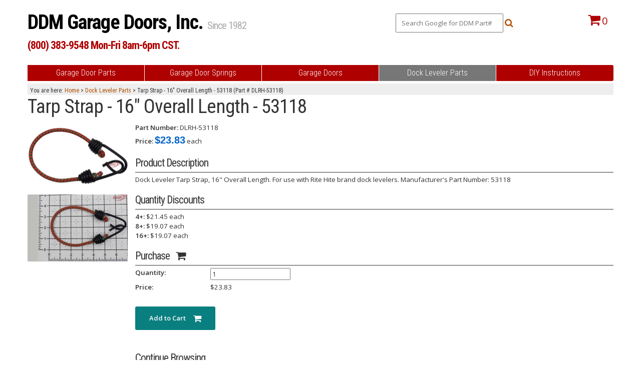

--- FILE ---
content_type: text/html; charset=UTF-8
request_url: https://ddmgaragedoors.com/dock-leveler-parts/parts/part/DLRH-53118.html
body_size: 16660
content:

<!DOCTYPE html>
<html>
	<head>
				<!-- Global site tag (gtag.js) - Google Analytics -->
		<script async src="https://www.googletagmanager.com/gtag/js?id=UA-952809-2"></script>
		<script>
		window.dataLayer = window.dataLayer || [];
		function gtag(){dataLayer.push(arguments);}
		gtag('js', new Date());
		gtag('config', 'UA-952809-2');
		</script>
		<meta http-equiv="Content-Type" content="text/html; charset=utf-8" /><script type="text/javascript">(window.NREUM||(NREUM={})).init={ajax:{deny_list:["bam.nr-data.net"]},feature_flags:["soft_nav"]};(window.NREUM||(NREUM={})).loader_config={licenseKey:"f94af343d0",applicationID:"23931979",browserID:"23932290"};;/*! For license information please see nr-loader-rum-1.308.0.min.js.LICENSE.txt */
(()=>{var e,t,r={163:(e,t,r)=>{"use strict";r.d(t,{j:()=>E});var n=r(384),i=r(1741);var a=r(2555);r(860).K7.genericEvents;const s="experimental.resources",o="register",c=e=>{if(!e||"string"!=typeof e)return!1;try{document.createDocumentFragment().querySelector(e)}catch{return!1}return!0};var d=r(2614),u=r(944),l=r(8122);const f="[data-nr-mask]",g=e=>(0,l.a)(e,(()=>{const e={feature_flags:[],experimental:{allow_registered_children:!1,resources:!1},mask_selector:"*",block_selector:"[data-nr-block]",mask_input_options:{color:!1,date:!1,"datetime-local":!1,email:!1,month:!1,number:!1,range:!1,search:!1,tel:!1,text:!1,time:!1,url:!1,week:!1,textarea:!1,select:!1,password:!0}};return{ajax:{deny_list:void 0,block_internal:!0,enabled:!0,autoStart:!0},api:{get allow_registered_children(){return e.feature_flags.includes(o)||e.experimental.allow_registered_children},set allow_registered_children(t){e.experimental.allow_registered_children=t},duplicate_registered_data:!1},browser_consent_mode:{enabled:!1},distributed_tracing:{enabled:void 0,exclude_newrelic_header:void 0,cors_use_newrelic_header:void 0,cors_use_tracecontext_headers:void 0,allowed_origins:void 0},get feature_flags(){return e.feature_flags},set feature_flags(t){e.feature_flags=t},generic_events:{enabled:!0,autoStart:!0},harvest:{interval:30},jserrors:{enabled:!0,autoStart:!0},logging:{enabled:!0,autoStart:!0},metrics:{enabled:!0,autoStart:!0},obfuscate:void 0,page_action:{enabled:!0},page_view_event:{enabled:!0,autoStart:!0},page_view_timing:{enabled:!0,autoStart:!0},performance:{capture_marks:!1,capture_measures:!1,capture_detail:!0,resources:{get enabled(){return e.feature_flags.includes(s)||e.experimental.resources},set enabled(t){e.experimental.resources=t},asset_types:[],first_party_domains:[],ignore_newrelic:!0}},privacy:{cookies_enabled:!0},proxy:{assets:void 0,beacon:void 0},session:{expiresMs:d.wk,inactiveMs:d.BB},session_replay:{autoStart:!0,enabled:!1,preload:!1,sampling_rate:10,error_sampling_rate:100,collect_fonts:!1,inline_images:!1,fix_stylesheets:!0,mask_all_inputs:!0,get mask_text_selector(){return e.mask_selector},set mask_text_selector(t){c(t)?e.mask_selector="".concat(t,",").concat(f):""===t||null===t?e.mask_selector=f:(0,u.R)(5,t)},get block_class(){return"nr-block"},get ignore_class(){return"nr-ignore"},get mask_text_class(){return"nr-mask"},get block_selector(){return e.block_selector},set block_selector(t){c(t)?e.block_selector+=",".concat(t):""!==t&&(0,u.R)(6,t)},get mask_input_options(){return e.mask_input_options},set mask_input_options(t){t&&"object"==typeof t?e.mask_input_options={...t,password:!0}:(0,u.R)(7,t)}},session_trace:{enabled:!0,autoStart:!0},soft_navigations:{enabled:!0,autoStart:!0},spa:{enabled:!0,autoStart:!0},ssl:void 0,user_actions:{enabled:!0,elementAttributes:["id","className","tagName","type"]}}})());var p=r(6154),m=r(9324);let h=0;const v={buildEnv:m.F3,distMethod:m.Xs,version:m.xv,originTime:p.WN},b={consented:!1},y={appMetadata:{},get consented(){return this.session?.state?.consent||b.consented},set consented(e){b.consented=e},customTransaction:void 0,denyList:void 0,disabled:!1,harvester:void 0,isolatedBacklog:!1,isRecording:!1,loaderType:void 0,maxBytes:3e4,obfuscator:void 0,onerror:void 0,ptid:void 0,releaseIds:{},session:void 0,timeKeeper:void 0,registeredEntities:[],jsAttributesMetadata:{bytes:0},get harvestCount(){return++h}},_=e=>{const t=(0,l.a)(e,y),r=Object.keys(v).reduce((e,t)=>(e[t]={value:v[t],writable:!1,configurable:!0,enumerable:!0},e),{});return Object.defineProperties(t,r)};var w=r(5701);const x=e=>{const t=e.startsWith("http");e+="/",r.p=t?e:"https://"+e};var R=r(7836),k=r(3241);const A={accountID:void 0,trustKey:void 0,agentID:void 0,licenseKey:void 0,applicationID:void 0,xpid:void 0},S=e=>(0,l.a)(e,A),T=new Set;function E(e,t={},r,s){let{init:o,info:c,loader_config:d,runtime:u={},exposed:l=!0}=t;if(!c){const e=(0,n.pV)();o=e.init,c=e.info,d=e.loader_config}e.init=g(o||{}),e.loader_config=S(d||{}),c.jsAttributes??={},p.bv&&(c.jsAttributes.isWorker=!0),e.info=(0,a.D)(c);const f=e.init,m=[c.beacon,c.errorBeacon];T.has(e.agentIdentifier)||(f.proxy.assets&&(x(f.proxy.assets),m.push(f.proxy.assets)),f.proxy.beacon&&m.push(f.proxy.beacon),e.beacons=[...m],function(e){const t=(0,n.pV)();Object.getOwnPropertyNames(i.W.prototype).forEach(r=>{const n=i.W.prototype[r];if("function"!=typeof n||"constructor"===n)return;let a=t[r];e[r]&&!1!==e.exposed&&"micro-agent"!==e.runtime?.loaderType&&(t[r]=(...t)=>{const n=e[r](...t);return a?a(...t):n})})}(e),(0,n.US)("activatedFeatures",w.B)),u.denyList=[...f.ajax.deny_list||[],...f.ajax.block_internal?m:[]],u.ptid=e.agentIdentifier,u.loaderType=r,e.runtime=_(u),T.has(e.agentIdentifier)||(e.ee=R.ee.get(e.agentIdentifier),e.exposed=l,(0,k.W)({agentIdentifier:e.agentIdentifier,drained:!!w.B?.[e.agentIdentifier],type:"lifecycle",name:"initialize",feature:void 0,data:e.config})),T.add(e.agentIdentifier)}},384:(e,t,r)=>{"use strict";r.d(t,{NT:()=>s,US:()=>u,Zm:()=>o,bQ:()=>d,dV:()=>c,pV:()=>l});var n=r(6154),i=r(1863),a=r(1910);const s={beacon:"bam.nr-data.net",errorBeacon:"bam.nr-data.net"};function o(){return n.gm.NREUM||(n.gm.NREUM={}),void 0===n.gm.newrelic&&(n.gm.newrelic=n.gm.NREUM),n.gm.NREUM}function c(){let e=o();return e.o||(e.o={ST:n.gm.setTimeout,SI:n.gm.setImmediate||n.gm.setInterval,CT:n.gm.clearTimeout,XHR:n.gm.XMLHttpRequest,REQ:n.gm.Request,EV:n.gm.Event,PR:n.gm.Promise,MO:n.gm.MutationObserver,FETCH:n.gm.fetch,WS:n.gm.WebSocket},(0,a.i)(...Object.values(e.o))),e}function d(e,t){let r=o();r.initializedAgents??={},t.initializedAt={ms:(0,i.t)(),date:new Date},r.initializedAgents[e]=t}function u(e,t){o()[e]=t}function l(){return function(){let e=o();const t=e.info||{};e.info={beacon:s.beacon,errorBeacon:s.errorBeacon,...t}}(),function(){let e=o();const t=e.init||{};e.init={...t}}(),c(),function(){let e=o();const t=e.loader_config||{};e.loader_config={...t}}(),o()}},782:(e,t,r)=>{"use strict";r.d(t,{T:()=>n});const n=r(860).K7.pageViewTiming},860:(e,t,r)=>{"use strict";r.d(t,{$J:()=>u,K7:()=>c,P3:()=>d,XX:()=>i,Yy:()=>o,df:()=>a,qY:()=>n,v4:()=>s});const n="events",i="jserrors",a="browser/blobs",s="rum",o="browser/logs",c={ajax:"ajax",genericEvents:"generic_events",jserrors:i,logging:"logging",metrics:"metrics",pageAction:"page_action",pageViewEvent:"page_view_event",pageViewTiming:"page_view_timing",sessionReplay:"session_replay",sessionTrace:"session_trace",softNav:"soft_navigations",spa:"spa"},d={[c.pageViewEvent]:1,[c.pageViewTiming]:2,[c.metrics]:3,[c.jserrors]:4,[c.spa]:5,[c.ajax]:6,[c.sessionTrace]:7,[c.softNav]:8,[c.sessionReplay]:9,[c.logging]:10,[c.genericEvents]:11},u={[c.pageViewEvent]:s,[c.pageViewTiming]:n,[c.ajax]:n,[c.spa]:n,[c.softNav]:n,[c.metrics]:i,[c.jserrors]:i,[c.sessionTrace]:a,[c.sessionReplay]:a,[c.logging]:o,[c.genericEvents]:"ins"}},944:(e,t,r)=>{"use strict";r.d(t,{R:()=>i});var n=r(3241);function i(e,t){"function"==typeof console.debug&&(console.debug("New Relic Warning: https://github.com/newrelic/newrelic-browser-agent/blob/main/docs/warning-codes.md#".concat(e),t),(0,n.W)({agentIdentifier:null,drained:null,type:"data",name:"warn",feature:"warn",data:{code:e,secondary:t}}))}},1687:(e,t,r)=>{"use strict";r.d(t,{Ak:()=>d,Ze:()=>f,x3:()=>u});var n=r(3241),i=r(7836),a=r(3606),s=r(860),o=r(2646);const c={};function d(e,t){const r={staged:!1,priority:s.P3[t]||0};l(e),c[e].get(t)||c[e].set(t,r)}function u(e,t){e&&c[e]&&(c[e].get(t)&&c[e].delete(t),p(e,t,!1),c[e].size&&g(e))}function l(e){if(!e)throw new Error("agentIdentifier required");c[e]||(c[e]=new Map)}function f(e="",t="feature",r=!1){if(l(e),!e||!c[e].get(t)||r)return p(e,t);c[e].get(t).staged=!0,g(e)}function g(e){const t=Array.from(c[e]);t.every(([e,t])=>t.staged)&&(t.sort((e,t)=>e[1].priority-t[1].priority),t.forEach(([t])=>{c[e].delete(t),p(e,t)}))}function p(e,t,r=!0){const s=e?i.ee.get(e):i.ee,c=a.i.handlers;if(!s.aborted&&s.backlog&&c){if((0,n.W)({agentIdentifier:e,type:"lifecycle",name:"drain",feature:t}),r){const e=s.backlog[t],r=c[t];if(r){for(let t=0;e&&t<e.length;++t)m(e[t],r);Object.entries(r).forEach(([e,t])=>{Object.values(t||{}).forEach(t=>{t[0]?.on&&t[0]?.context()instanceof o.y&&t[0].on(e,t[1])})})}}s.isolatedBacklog||delete c[t],s.backlog[t]=null,s.emit("drain-"+t,[])}}function m(e,t){var r=e[1];Object.values(t[r]||{}).forEach(t=>{var r=e[0];if(t[0]===r){var n=t[1],i=e[3],a=e[2];n.apply(i,a)}})}},1738:(e,t,r)=>{"use strict";r.d(t,{U:()=>g,Y:()=>f});var n=r(3241),i=r(9908),a=r(1863),s=r(944),o=r(5701),c=r(3969),d=r(8362),u=r(860),l=r(4261);function f(e,t,r,a){const f=a||r;!f||f[e]&&f[e]!==d.d.prototype[e]||(f[e]=function(){(0,i.p)(c.xV,["API/"+e+"/called"],void 0,u.K7.metrics,r.ee),(0,n.W)({agentIdentifier:r.agentIdentifier,drained:!!o.B?.[r.agentIdentifier],type:"data",name:"api",feature:l.Pl+e,data:{}});try{return t.apply(this,arguments)}catch(e){(0,s.R)(23,e)}})}function g(e,t,r,n,s){const o=e.info;null===r?delete o.jsAttributes[t]:o.jsAttributes[t]=r,(s||null===r)&&(0,i.p)(l.Pl+n,[(0,a.t)(),t,r],void 0,"session",e.ee)}},1741:(e,t,r)=>{"use strict";r.d(t,{W:()=>a});var n=r(944),i=r(4261);class a{#e(e,...t){if(this[e]!==a.prototype[e])return this[e](...t);(0,n.R)(35,e)}addPageAction(e,t){return this.#e(i.hG,e,t)}register(e){return this.#e(i.eY,e)}recordCustomEvent(e,t){return this.#e(i.fF,e,t)}setPageViewName(e,t){return this.#e(i.Fw,e,t)}setCustomAttribute(e,t,r){return this.#e(i.cD,e,t,r)}noticeError(e,t){return this.#e(i.o5,e,t)}setUserId(e,t=!1){return this.#e(i.Dl,e,t)}setApplicationVersion(e){return this.#e(i.nb,e)}setErrorHandler(e){return this.#e(i.bt,e)}addRelease(e,t){return this.#e(i.k6,e,t)}log(e,t){return this.#e(i.$9,e,t)}start(){return this.#e(i.d3)}finished(e){return this.#e(i.BL,e)}recordReplay(){return this.#e(i.CH)}pauseReplay(){return this.#e(i.Tb)}addToTrace(e){return this.#e(i.U2,e)}setCurrentRouteName(e){return this.#e(i.PA,e)}interaction(e){return this.#e(i.dT,e)}wrapLogger(e,t,r){return this.#e(i.Wb,e,t,r)}measure(e,t){return this.#e(i.V1,e,t)}consent(e){return this.#e(i.Pv,e)}}},1863:(e,t,r)=>{"use strict";function n(){return Math.floor(performance.now())}r.d(t,{t:()=>n})},1910:(e,t,r)=>{"use strict";r.d(t,{i:()=>a});var n=r(944);const i=new Map;function a(...e){return e.every(e=>{if(i.has(e))return i.get(e);const t="function"==typeof e?e.toString():"",r=t.includes("[native code]"),a=t.includes("nrWrapper");return r||a||(0,n.R)(64,e?.name||t),i.set(e,r),r})}},2555:(e,t,r)=>{"use strict";r.d(t,{D:()=>o,f:()=>s});var n=r(384),i=r(8122);const a={beacon:n.NT.beacon,errorBeacon:n.NT.errorBeacon,licenseKey:void 0,applicationID:void 0,sa:void 0,queueTime:void 0,applicationTime:void 0,ttGuid:void 0,user:void 0,account:void 0,product:void 0,extra:void 0,jsAttributes:{},userAttributes:void 0,atts:void 0,transactionName:void 0,tNamePlain:void 0};function s(e){try{return!!e.licenseKey&&!!e.errorBeacon&&!!e.applicationID}catch(e){return!1}}const o=e=>(0,i.a)(e,a)},2614:(e,t,r)=>{"use strict";r.d(t,{BB:()=>s,H3:()=>n,g:()=>d,iL:()=>c,tS:()=>o,uh:()=>i,wk:()=>a});const n="NRBA",i="SESSION",a=144e5,s=18e5,o={STARTED:"session-started",PAUSE:"session-pause",RESET:"session-reset",RESUME:"session-resume",UPDATE:"session-update"},c={SAME_TAB:"same-tab",CROSS_TAB:"cross-tab"},d={OFF:0,FULL:1,ERROR:2}},2646:(e,t,r)=>{"use strict";r.d(t,{y:()=>n});class n{constructor(e){this.contextId=e}}},2843:(e,t,r)=>{"use strict";r.d(t,{G:()=>a,u:()=>i});var n=r(3878);function i(e,t=!1,r,i){(0,n.DD)("visibilitychange",function(){if(t)return void("hidden"===document.visibilityState&&e());e(document.visibilityState)},r,i)}function a(e,t,r){(0,n.sp)("pagehide",e,t,r)}},3241:(e,t,r)=>{"use strict";r.d(t,{W:()=>a});var n=r(6154);const i="newrelic";function a(e={}){try{n.gm.dispatchEvent(new CustomEvent(i,{detail:e}))}catch(e){}}},3606:(e,t,r)=>{"use strict";r.d(t,{i:()=>a});var n=r(9908);a.on=s;var i=a.handlers={};function a(e,t,r,a){s(a||n.d,i,e,t,r)}function s(e,t,r,i,a){a||(a="feature"),e||(e=n.d);var s=t[a]=t[a]||{};(s[r]=s[r]||[]).push([e,i])}},3878:(e,t,r)=>{"use strict";function n(e,t){return{capture:e,passive:!1,signal:t}}function i(e,t,r=!1,i){window.addEventListener(e,t,n(r,i))}function a(e,t,r=!1,i){document.addEventListener(e,t,n(r,i))}r.d(t,{DD:()=>a,jT:()=>n,sp:()=>i})},3969:(e,t,r)=>{"use strict";r.d(t,{TZ:()=>n,XG:()=>o,rs:()=>i,xV:()=>s,z_:()=>a});const n=r(860).K7.metrics,i="sm",a="cm",s="storeSupportabilityMetrics",o="storeEventMetrics"},4234:(e,t,r)=>{"use strict";r.d(t,{W:()=>a});var n=r(7836),i=r(1687);class a{constructor(e,t){this.agentIdentifier=e,this.ee=n.ee.get(e),this.featureName=t,this.blocked=!1}deregisterDrain(){(0,i.x3)(this.agentIdentifier,this.featureName)}}},4261:(e,t,r)=>{"use strict";r.d(t,{$9:()=>d,BL:()=>o,CH:()=>g,Dl:()=>_,Fw:()=>y,PA:()=>h,Pl:()=>n,Pv:()=>k,Tb:()=>l,U2:()=>a,V1:()=>R,Wb:()=>x,bt:()=>b,cD:()=>v,d3:()=>w,dT:()=>c,eY:()=>p,fF:()=>f,hG:()=>i,k6:()=>s,nb:()=>m,o5:()=>u});const n="api-",i="addPageAction",a="addToTrace",s="addRelease",o="finished",c="interaction",d="log",u="noticeError",l="pauseReplay",f="recordCustomEvent",g="recordReplay",p="register",m="setApplicationVersion",h="setCurrentRouteName",v="setCustomAttribute",b="setErrorHandler",y="setPageViewName",_="setUserId",w="start",x="wrapLogger",R="measure",k="consent"},5289:(e,t,r)=>{"use strict";r.d(t,{GG:()=>s,Qr:()=>c,sB:()=>o});var n=r(3878),i=r(6389);function a(){return"undefined"==typeof document||"complete"===document.readyState}function s(e,t){if(a())return e();const r=(0,i.J)(e),s=setInterval(()=>{a()&&(clearInterval(s),r())},500);(0,n.sp)("load",r,t)}function o(e){if(a())return e();(0,n.DD)("DOMContentLoaded",e)}function c(e){if(a())return e();(0,n.sp)("popstate",e)}},5607:(e,t,r)=>{"use strict";r.d(t,{W:()=>n});const n=(0,r(9566).bz)()},5701:(e,t,r)=>{"use strict";r.d(t,{B:()=>a,t:()=>s});var n=r(3241);const i=new Set,a={};function s(e,t){const r=t.agentIdentifier;a[r]??={},e&&"object"==typeof e&&(i.has(r)||(t.ee.emit("rumresp",[e]),a[r]=e,i.add(r),(0,n.W)({agentIdentifier:r,loaded:!0,drained:!0,type:"lifecycle",name:"load",feature:void 0,data:e})))}},6154:(e,t,r)=>{"use strict";r.d(t,{OF:()=>c,RI:()=>i,WN:()=>u,bv:()=>a,eN:()=>l,gm:()=>s,mw:()=>o,sb:()=>d});var n=r(1863);const i="undefined"!=typeof window&&!!window.document,a="undefined"!=typeof WorkerGlobalScope&&("undefined"!=typeof self&&self instanceof WorkerGlobalScope&&self.navigator instanceof WorkerNavigator||"undefined"!=typeof globalThis&&globalThis instanceof WorkerGlobalScope&&globalThis.navigator instanceof WorkerNavigator),s=i?window:"undefined"!=typeof WorkerGlobalScope&&("undefined"!=typeof self&&self instanceof WorkerGlobalScope&&self||"undefined"!=typeof globalThis&&globalThis instanceof WorkerGlobalScope&&globalThis),o=Boolean("hidden"===s?.document?.visibilityState),c=/iPad|iPhone|iPod/.test(s.navigator?.userAgent),d=c&&"undefined"==typeof SharedWorker,u=((()=>{const e=s.navigator?.userAgent?.match(/Firefox[/\s](\d+\.\d+)/);Array.isArray(e)&&e.length>=2&&e[1]})(),Date.now()-(0,n.t)()),l=()=>"undefined"!=typeof PerformanceNavigationTiming&&s?.performance?.getEntriesByType("navigation")?.[0]?.responseStart},6389:(e,t,r)=>{"use strict";function n(e,t=500,r={}){const n=r?.leading||!1;let i;return(...r)=>{n&&void 0===i&&(e.apply(this,r),i=setTimeout(()=>{i=clearTimeout(i)},t)),n||(clearTimeout(i),i=setTimeout(()=>{e.apply(this,r)},t))}}function i(e){let t=!1;return(...r)=>{t||(t=!0,e.apply(this,r))}}r.d(t,{J:()=>i,s:()=>n})},6630:(e,t,r)=>{"use strict";r.d(t,{T:()=>n});const n=r(860).K7.pageViewEvent},7699:(e,t,r)=>{"use strict";r.d(t,{It:()=>a,KC:()=>o,No:()=>i,qh:()=>s});var n=r(860);const i=16e3,a=1e6,s="SESSION_ERROR",o={[n.K7.logging]:!0,[n.K7.genericEvents]:!1,[n.K7.jserrors]:!1,[n.K7.ajax]:!1}},7836:(e,t,r)=>{"use strict";r.d(t,{P:()=>o,ee:()=>c});var n=r(384),i=r(8990),a=r(2646),s=r(5607);const o="nr@context:".concat(s.W),c=function e(t,r){var n={},s={},u={},l=!1;try{l=16===r.length&&d.initializedAgents?.[r]?.runtime.isolatedBacklog}catch(e){}var f={on:p,addEventListener:p,removeEventListener:function(e,t){var r=n[e];if(!r)return;for(var i=0;i<r.length;i++)r[i]===t&&r.splice(i,1)},emit:function(e,r,n,i,a){!1!==a&&(a=!0);if(c.aborted&&!i)return;t&&a&&t.emit(e,r,n);var o=g(n);m(e).forEach(e=>{e.apply(o,r)});var d=v()[s[e]];d&&d.push([f,e,r,o]);return o},get:h,listeners:m,context:g,buffer:function(e,t){const r=v();if(t=t||"feature",f.aborted)return;Object.entries(e||{}).forEach(([e,n])=>{s[n]=t,t in r||(r[t]=[])})},abort:function(){f._aborted=!0,Object.keys(f.backlog).forEach(e=>{delete f.backlog[e]})},isBuffering:function(e){return!!v()[s[e]]},debugId:r,backlog:l?{}:t&&"object"==typeof t.backlog?t.backlog:{},isolatedBacklog:l};return Object.defineProperty(f,"aborted",{get:()=>{let e=f._aborted||!1;return e||(t&&(e=t.aborted),e)}}),f;function g(e){return e&&e instanceof a.y?e:e?(0,i.I)(e,o,()=>new a.y(o)):new a.y(o)}function p(e,t){n[e]=m(e).concat(t)}function m(e){return n[e]||[]}function h(t){return u[t]=u[t]||e(f,t)}function v(){return f.backlog}}(void 0,"globalEE"),d=(0,n.Zm)();d.ee||(d.ee=c)},8122:(e,t,r)=>{"use strict";r.d(t,{a:()=>i});var n=r(944);function i(e,t){try{if(!e||"object"!=typeof e)return(0,n.R)(3);if(!t||"object"!=typeof t)return(0,n.R)(4);const r=Object.create(Object.getPrototypeOf(t),Object.getOwnPropertyDescriptors(t)),a=0===Object.keys(r).length?e:r;for(let s in a)if(void 0!==e[s])try{if(null===e[s]){r[s]=null;continue}Array.isArray(e[s])&&Array.isArray(t[s])?r[s]=Array.from(new Set([...e[s],...t[s]])):"object"==typeof e[s]&&"object"==typeof t[s]?r[s]=i(e[s],t[s]):r[s]=e[s]}catch(e){r[s]||(0,n.R)(1,e)}return r}catch(e){(0,n.R)(2,e)}}},8362:(e,t,r)=>{"use strict";r.d(t,{d:()=>a});var n=r(9566),i=r(1741);class a extends i.W{agentIdentifier=(0,n.LA)(16)}},8374:(e,t,r)=>{r.nc=(()=>{try{return document?.currentScript?.nonce}catch(e){}return""})()},8990:(e,t,r)=>{"use strict";r.d(t,{I:()=>i});var n=Object.prototype.hasOwnProperty;function i(e,t,r){if(n.call(e,t))return e[t];var i=r();if(Object.defineProperty&&Object.keys)try{return Object.defineProperty(e,t,{value:i,writable:!0,enumerable:!1}),i}catch(e){}return e[t]=i,i}},9324:(e,t,r)=>{"use strict";r.d(t,{F3:()=>i,Xs:()=>a,xv:()=>n});const n="1.308.0",i="PROD",a="CDN"},9566:(e,t,r)=>{"use strict";r.d(t,{LA:()=>o,bz:()=>s});var n=r(6154);const i="xxxxxxxx-xxxx-4xxx-yxxx-xxxxxxxxxxxx";function a(e,t){return e?15&e[t]:16*Math.random()|0}function s(){const e=n.gm?.crypto||n.gm?.msCrypto;let t,r=0;return e&&e.getRandomValues&&(t=e.getRandomValues(new Uint8Array(30))),i.split("").map(e=>"x"===e?a(t,r++).toString(16):"y"===e?(3&a()|8).toString(16):e).join("")}function o(e){const t=n.gm?.crypto||n.gm?.msCrypto;let r,i=0;t&&t.getRandomValues&&(r=t.getRandomValues(new Uint8Array(e)));const s=[];for(var o=0;o<e;o++)s.push(a(r,i++).toString(16));return s.join("")}},9908:(e,t,r)=>{"use strict";r.d(t,{d:()=>n,p:()=>i});var n=r(7836).ee.get("handle");function i(e,t,r,i,a){a?(a.buffer([e],i),a.emit(e,t,r)):(n.buffer([e],i),n.emit(e,t,r))}}},n={};function i(e){var t=n[e];if(void 0!==t)return t.exports;var a=n[e]={exports:{}};return r[e](a,a.exports,i),a.exports}i.m=r,i.d=(e,t)=>{for(var r in t)i.o(t,r)&&!i.o(e,r)&&Object.defineProperty(e,r,{enumerable:!0,get:t[r]})},i.f={},i.e=e=>Promise.all(Object.keys(i.f).reduce((t,r)=>(i.f[r](e,t),t),[])),i.u=e=>"nr-rum-1.308.0.min.js",i.o=(e,t)=>Object.prototype.hasOwnProperty.call(e,t),e={},t="NRBA-1.308.0.PROD:",i.l=(r,n,a,s)=>{if(e[r])e[r].push(n);else{var o,c;if(void 0!==a)for(var d=document.getElementsByTagName("script"),u=0;u<d.length;u++){var l=d[u];if(l.getAttribute("src")==r||l.getAttribute("data-webpack")==t+a){o=l;break}}if(!o){c=!0;var f={296:"sha512-+MIMDsOcckGXa1EdWHqFNv7P+JUkd5kQwCBr3KE6uCvnsBNUrdSt4a/3/L4j4TxtnaMNjHpza2/erNQbpacJQA=="};(o=document.createElement("script")).charset="utf-8",i.nc&&o.setAttribute("nonce",i.nc),o.setAttribute("data-webpack",t+a),o.src=r,0!==o.src.indexOf(window.location.origin+"/")&&(o.crossOrigin="anonymous"),f[s]&&(o.integrity=f[s])}e[r]=[n];var g=(t,n)=>{o.onerror=o.onload=null,clearTimeout(p);var i=e[r];if(delete e[r],o.parentNode&&o.parentNode.removeChild(o),i&&i.forEach(e=>e(n)),t)return t(n)},p=setTimeout(g.bind(null,void 0,{type:"timeout",target:o}),12e4);o.onerror=g.bind(null,o.onerror),o.onload=g.bind(null,o.onload),c&&document.head.appendChild(o)}},i.r=e=>{"undefined"!=typeof Symbol&&Symbol.toStringTag&&Object.defineProperty(e,Symbol.toStringTag,{value:"Module"}),Object.defineProperty(e,"__esModule",{value:!0})},i.p="https://js-agent.newrelic.com/",(()=>{var e={374:0,840:0};i.f.j=(t,r)=>{var n=i.o(e,t)?e[t]:void 0;if(0!==n)if(n)r.push(n[2]);else{var a=new Promise((r,i)=>n=e[t]=[r,i]);r.push(n[2]=a);var s=i.p+i.u(t),o=new Error;i.l(s,r=>{if(i.o(e,t)&&(0!==(n=e[t])&&(e[t]=void 0),n)){var a=r&&("load"===r.type?"missing":r.type),s=r&&r.target&&r.target.src;o.message="Loading chunk "+t+" failed: ("+a+": "+s+")",o.name="ChunkLoadError",o.type=a,o.request=s,n[1](o)}},"chunk-"+t,t)}};var t=(t,r)=>{var n,a,[s,o,c]=r,d=0;if(s.some(t=>0!==e[t])){for(n in o)i.o(o,n)&&(i.m[n]=o[n]);if(c)c(i)}for(t&&t(r);d<s.length;d++)a=s[d],i.o(e,a)&&e[a]&&e[a][0](),e[a]=0},r=self["webpackChunk:NRBA-1.308.0.PROD"]=self["webpackChunk:NRBA-1.308.0.PROD"]||[];r.forEach(t.bind(null,0)),r.push=t.bind(null,r.push.bind(r))})(),(()=>{"use strict";i(8374);var e=i(8362),t=i(860);const r=Object.values(t.K7);var n=i(163);var a=i(9908),s=i(1863),o=i(4261),c=i(1738);var d=i(1687),u=i(4234),l=i(5289),f=i(6154),g=i(944),p=i(384);const m=e=>f.RI&&!0===e?.privacy.cookies_enabled;function h(e){return!!(0,p.dV)().o.MO&&m(e)&&!0===e?.session_trace.enabled}var v=i(6389),b=i(7699);class y extends u.W{constructor(e,t){super(e.agentIdentifier,t),this.agentRef=e,this.abortHandler=void 0,this.featAggregate=void 0,this.loadedSuccessfully=void 0,this.onAggregateImported=new Promise(e=>{this.loadedSuccessfully=e}),this.deferred=Promise.resolve(),!1===e.init[this.featureName].autoStart?this.deferred=new Promise((t,r)=>{this.ee.on("manual-start-all",(0,v.J)(()=>{(0,d.Ak)(e.agentIdentifier,this.featureName),t()}))}):(0,d.Ak)(e.agentIdentifier,t)}importAggregator(e,t,r={}){if(this.featAggregate)return;const n=async()=>{let n;await this.deferred;try{if(m(e.init)){const{setupAgentSession:t}=await i.e(296).then(i.bind(i,3305));n=t(e)}}catch(e){(0,g.R)(20,e),this.ee.emit("internal-error",[e]),(0,a.p)(b.qh,[e],void 0,this.featureName,this.ee)}try{if(!this.#t(this.featureName,n,e.init))return(0,d.Ze)(this.agentIdentifier,this.featureName),void this.loadedSuccessfully(!1);const{Aggregate:i}=await t();this.featAggregate=new i(e,r),e.runtime.harvester.initializedAggregates.push(this.featAggregate),this.loadedSuccessfully(!0)}catch(e){(0,g.R)(34,e),this.abortHandler?.(),(0,d.Ze)(this.agentIdentifier,this.featureName,!0),this.loadedSuccessfully(!1),this.ee&&this.ee.abort()}};f.RI?(0,l.GG)(()=>n(),!0):n()}#t(e,r,n){if(this.blocked)return!1;switch(e){case t.K7.sessionReplay:return h(n)&&!!r;case t.K7.sessionTrace:return!!r;default:return!0}}}var _=i(6630),w=i(2614),x=i(3241);class R extends y{static featureName=_.T;constructor(e){var t;super(e,_.T),this.setupInspectionEvents(e.agentIdentifier),t=e,(0,c.Y)(o.Fw,function(e,r){"string"==typeof e&&("/"!==e.charAt(0)&&(e="/"+e),t.runtime.customTransaction=(r||"http://custom.transaction")+e,(0,a.p)(o.Pl+o.Fw,[(0,s.t)()],void 0,void 0,t.ee))},t),this.importAggregator(e,()=>i.e(296).then(i.bind(i,3943)))}setupInspectionEvents(e){const t=(t,r)=>{t&&(0,x.W)({agentIdentifier:e,timeStamp:t.timeStamp,loaded:"complete"===t.target.readyState,type:"window",name:r,data:t.target.location+""})};(0,l.sB)(e=>{t(e,"DOMContentLoaded")}),(0,l.GG)(e=>{t(e,"load")}),(0,l.Qr)(e=>{t(e,"navigate")}),this.ee.on(w.tS.UPDATE,(t,r)=>{(0,x.W)({agentIdentifier:e,type:"lifecycle",name:"session",data:r})})}}class k extends e.d{constructor(e){var t;(super(),f.gm)?(this.features={},(0,p.bQ)(this.agentIdentifier,this),this.desiredFeatures=new Set(e.features||[]),this.desiredFeatures.add(R),(0,n.j)(this,e,e.loaderType||"agent"),t=this,(0,c.Y)(o.cD,function(e,r,n=!1){if("string"==typeof e){if(["string","number","boolean"].includes(typeof r)||null===r)return(0,c.U)(t,e,r,o.cD,n);(0,g.R)(40,typeof r)}else(0,g.R)(39,typeof e)},t),function(e){(0,c.Y)(o.Dl,function(t,r=!1){if("string"!=typeof t&&null!==t)return void(0,g.R)(41,typeof t);const n=e.info.jsAttributes["enduser.id"];r&&null!=n&&n!==t?(0,a.p)(o.Pl+"setUserIdAndResetSession",[t],void 0,"session",e.ee):(0,c.U)(e,"enduser.id",t,o.Dl,!0)},e)}(this),function(e){(0,c.Y)(o.nb,function(t){if("string"==typeof t||null===t)return(0,c.U)(e,"application.version",t,o.nb,!1);(0,g.R)(42,typeof t)},e)}(this),function(e){(0,c.Y)(o.d3,function(){e.ee.emit("manual-start-all")},e)}(this),function(e){(0,c.Y)(o.Pv,function(t=!0){if("boolean"==typeof t){if((0,a.p)(o.Pl+o.Pv,[t],void 0,"session",e.ee),e.runtime.consented=t,t){const t=e.features.page_view_event;t.onAggregateImported.then(e=>{const r=t.featAggregate;e&&!r.sentRum&&r.sendRum()})}}else(0,g.R)(65,typeof t)},e)}(this),this.run()):(0,g.R)(21)}get config(){return{info:this.info,init:this.init,loader_config:this.loader_config,runtime:this.runtime}}get api(){return this}run(){try{const e=function(e){const t={};return r.forEach(r=>{t[r]=!!e[r]?.enabled}),t}(this.init),n=[...this.desiredFeatures];n.sort((e,r)=>t.P3[e.featureName]-t.P3[r.featureName]),n.forEach(r=>{if(!e[r.featureName]&&r.featureName!==t.K7.pageViewEvent)return;if(r.featureName===t.K7.spa)return void(0,g.R)(67);const n=function(e){switch(e){case t.K7.ajax:return[t.K7.jserrors];case t.K7.sessionTrace:return[t.K7.ajax,t.K7.pageViewEvent];case t.K7.sessionReplay:return[t.K7.sessionTrace];case t.K7.pageViewTiming:return[t.K7.pageViewEvent];default:return[]}}(r.featureName).filter(e=>!(e in this.features));n.length>0&&(0,g.R)(36,{targetFeature:r.featureName,missingDependencies:n}),this.features[r.featureName]=new r(this)})}catch(e){(0,g.R)(22,e);for(const e in this.features)this.features[e].abortHandler?.();const t=(0,p.Zm)();delete t.initializedAgents[this.agentIdentifier]?.features,delete this.sharedAggregator;return t.ee.get(this.agentIdentifier).abort(),!1}}}var A=i(2843),S=i(782);class T extends y{static featureName=S.T;constructor(e){super(e,S.T),f.RI&&((0,A.u)(()=>(0,a.p)("docHidden",[(0,s.t)()],void 0,S.T,this.ee),!0),(0,A.G)(()=>(0,a.p)("winPagehide",[(0,s.t)()],void 0,S.T,this.ee)),this.importAggregator(e,()=>i.e(296).then(i.bind(i,2117))))}}var E=i(3969);class I extends y{static featureName=E.TZ;constructor(e){super(e,E.TZ),f.RI&&document.addEventListener("securitypolicyviolation",e=>{(0,a.p)(E.xV,["Generic/CSPViolation/Detected"],void 0,this.featureName,this.ee)}),this.importAggregator(e,()=>i.e(296).then(i.bind(i,9623)))}}new k({features:[R,T,I],loaderType:"lite"})})()})();</script>
		<title>Tarp Strap - 16" Overall Length - 53118 (Part # DLRH-53118)</title>
		<meta name="description" content="Dock Leveler Tarp Strap, 16&quot; Overall Length. For use with Rite Hite brand dock levelers. Manufacturer's Part Number: 53118" />
    	<meta name="viewport" content="user-scalable=1, width=device-width, initial-scale=1.0, maximum-scale=1.0"/>
		<link href='//fonts.googleapis.com/css?family=Roboto+Condensed:300,400,700|Open+Sans:400,600|Roboto' rel='stylesheet' type='text/css' />
		<link rel="stylesheet" type="text/css" href="/css/foundation.min.css" />
		<link type="text/css" href="https://cdnjs.cloudflare.com/ajax/libs/jQuery.mmenu/5.3.1/css/jquery.mmenu.all.css" rel="stylesheet" />

		<link rel="stylesheet" type="text/css" href="/templates/global.css" />
		<link rel="stylesheet" type="text/css" href="/templates/print.css" media="print" />
		<link rel="stylesheet" href="//maxcdn.bootstrapcdn.com/font-awesome/4.3.0/css/font-awesome.min.css" />		<link rel="stylesheet" href="/css/blitzer18/jquery-ui.css" type="text/css" />
		<link rel="stylesheet" href="/templates/catalog.css" type="text/css" />
		<link rel="stylesheet" href="/templates/cart.css" type="text/css" />
		<link rel="stylesheet" href="/css/jquery.magnific-popup.css" type="text/css" />
<script type="text/javascript" src="https://code.jquery.com/jquery-1.11.3.min.js"></script><script type="text/javascript" src="https://code.jquery.com/ui/1.11.3/jquery-ui.min.js"></script><script type="text/javascript" src="https://cdnjs.cloudflare.com/ajax/libs/jQuery.mmenu/5.3.1/js/jquery.mmenu.min.all.js"></script><script type="text/javascript" src="/templates/default.js"></script>		<script type="text/javascript" src="/js/jquery.magnific-popup.js"></script>		<script type="text/javascript" src="/js/part_filter.js"></script>		<script type="text/javascript" src="/js/jquery.magnific-popup.js"></script>		<script type="text/javascript" src="/files/javascript/fancybox.catalog.js"></script>		<script type="text/javascript" src="/js/catalog.js"></script><script type="text/javascript" src="//apis.google.com/js/plusone.js" async></script>
		<!-- Global site tag (gtag.js) - Google Ads: 1017699111 -->
		<script async src="https://www.googletagmanager.com/gtag/js?id=AW-1017699111"></script>
		<script>window.dataLayer = window.dataLayer || []; function gtag(){dataLayer.push(arguments);} gtag('js', new Date()); gtag('config', 'AW-1017699111');</script>
        <script async src="https://www.googletagmanager.com/gtag/js?id=G-E3HQNJQNTZ"></script>
        <script>
            window.dataLayer = window.dataLayer || [];
            function gtag(){dataLayer.push(arguments);}
            gtag('js', new Date());

            gtag('config', 'G-E3HQNJQNTZ');
        </script>

		<script> (
			function(w,d,t,r,u) { 
				var f,n,i; w[u]=w[u]||[],
				f=function() { var o={ti:"97121733", enableAutoSpaTracking: true}; o.q=w[u],w[u]=new UET(o),w[u].push("pageLoad") }, 
				n=d.createElement(t),n.src=r,n.async=1,n.onload=n.onreadystatechange=function() { var s=this.readyState; s&&s!=="loaded"&&s!=="complete"||(f(),n.onload=n.onreadystatechange=null) }, 
				i=d.getElementsByTagName(t)[0],i.parentNode.insertBefore(n,i) }) (window,document,"script","//bat.bing.com/bat.js","uetq"); 
		</script>
	</head>

	<body>
		
        

		<div id="layout">

			<div id="header" style="overflow: hidden" class="show-for-large-up">
				<div id="topbanner">
					<h2>
						<a href="/index.php" style="color:black;">DDM Garage Doors, Inc. </a>
												<small class="hideTouch">Since 1982</small>
						<h3>
                            <b><a href="tel:800-383-9548" style="color:#af0000;">(800) 383-9548  Mon-Fri 8am-6pm CST.</a></b>
                        </h3>
					</h2><br>
				</div>
				<div class="actions">

				      <div class="row">
							<div class="medium-7 large-7 columns search">

								<span>

									<div>
										<input type="text" placeholder="Search Google for DDM Part#">
									</div>

								</span>
								<a href="javascript:void(0)" class="invoke"><i class="fa fa-search fa-lg"></i></a>
				        	</div>

						
							<div class="cart medium-5 large-5 columns">
								<div class="content">
									<span>
									<i class="fa fa-shopping-cart fa-2x"></i>
									<span class="count">
										0									</span>
								</span>
								</div>
							</div>
											</div>
				</div>
			</div>

			<nav class="tab-bar hide-for-large-up hide-for-print Fixed">

				<section class="">
					<div class="item small">
						<a href="#top-navigation2"><i class="fa fa-bars fa-lg"></i></a>
					</div>

					<div class="item main">
						<h2><a href="/index.php" style="color:White;font-size:4.2vw;">DDM Garage Doors, Inc.</a></h2>
					</div>
					<div class="item small">
						<b><a href="tel:800-383-9548" style="color:white;text-align:center;">&#9743</a></b>
					</div>												
					<div class="item small">
						<a class="search-toggle" href="#"><i class="fa fa-search fa-lg"></i></a>
					</div>

					<div class="item cart">
						<a href="#cart-preview"><i class="fa fa-shopping-cart fa-lg"></i> 0</a>
					</div>
				</section>

			</nav>
			<div id="top-navigation" class="hide-preload">
				<ul>
		        	<li class="hide-for-large-up"><h3>Menu</h3></li>
					<li class=""><a href="/parts/"><span>Garage Door Parts</span></a></li>
                    <li class=""><a href="/springs/garage-door-springs.php"><span>Garage Door Springs</span></a></li>
					<li class=""><a href="/garage-doors/"><span>Garage Doors</span></a></li>
					<li class=" selected"><a href="/dock-leveler-parts/"><span>Dock Leveler Parts</span></a></li>
					<li class=""><a href="/diy-instructions/"><span>DIY Instructions</span></a></li>
				</ul>
				<div class="clear"></div>
			</div>
			<div id="body">

						<div id="breadcrumb" style="margin-bottom:0%;padding-bottom:0%">

							You are here:

						<a href="/">Home</a> &gt; <a href="/dock-leveler-parts/">Dock Leveler Parts</a> &gt; Tarp Strap - 16" Overall Length - 53118 (Part # DLRH-53118)					</div>
                    
					<div id="content">

						<h1 id="top" class="title">Tarp Strap - 16" Overall Length - 53118</h1>

						<!-- BEGIN page content -->


            
            <div id="part-DLRH-53118" class="part">

                <div class="images">
                                            <div class="image">
                            <a href="/dock-leveler-parts/images/DLRH-53118.jpg" title="DLRH-53118"><img src="/dock-leveler-parts/images/DLRH-53118.jpg" /></a>
                        </div>
                                            <div class="image">
                            <a href="/dock-leveler-parts/images/DLRH-53118a.jpg" title="DLRH-53118"><img src="/dock-leveler-parts/images/DLRH-53118a.jpg" /></a>
                        </div>
                                    </div>

                <div class="info clr">

                    <div class="part detail">
                        <label>Part Number:</label>
                        <span>DLRH-53118</span>
                    </div>

                    
                                                    <div class="price detail">
                                <label>Price:</label>
                                <span class="price">$23.83</span>
                                <span class="unit">each</span>

                                                            </div>
                        
                    
                    <div class="productdescription">
                        <h3>Product Description</h3>
                        <div class="content">
                            Dock Leveler Tarp Strap, 16" Overall Length. For use with Rite Hite brand dock levelers. Manufacturer's Part Number: 53118
                                                                                                
                                                                                                                        </div>
                    </div>

                                            <div class="quantityDiscounts">
                            <h3>Quantity Discounts</h3>
                            <b>4+:</b> $21.45 each<br />
                            <b>8+:</b> $19.07 each<br />
                            <b>16+:</b> $19.07 each                        </div>
                                        
                                            <div class="cart">
                            <form action="/cart/add/" method="post">
                                <input type="hidden" name="partNumber" value="DLRH-53118" />
                                <input type="hidden" name="minLength" value="1" />
                                <input type="hidden" name="maxLength" value="11999" />
                                <input type="hidden" name="unit" value="EA" />
                                <h3>
                                    Purchase
                                    &nbsp;
                                    <i class="fa fa-shopping-cart"></i>
                                </h3>
                                <div class="errors" style="display:none">
                                    <div class="error invalid-quantity" style="display:none">
                                        Please enter a whole number larger than 0 for quantity.
                                    </div>
                                    <div class="error invalid-length" style="display:none">
                                        Please enter a valid length.
                                    </div>
                                    <div class="error invalid-length-bounds" style="display:none">
                                                                                    Please enter a valid length between 1 inches and 11999 inches.
                                        
                                        
                                    </div>
                                </div>

                                
                                <div class="row">
                                    <label>Quantity:</label>
                                                                        <input type="text" name="quantity" value="1" />
                                </div>

                                <div class="row price">
                                    <label>Price:</label>
                                    <div class="value">
                                        $<span class="cost">23.83</span>
                                    </div>
                                </div>

                                <div class="row">
                                    <label>&nbsp;</label>
                                </div>

                                <div class="row">
                                    <div class="value">
                                        <button type="submit" class="small radius">
                                            Add to Cart
                                            &nbsp;
                                            &nbsp;
                                            <i class="fa fa-shopping-cart fa-lg"></i>
                                        </button>
                                    </div>
                                </div>
                            </form>
                        </div>

                    
                    <div class="categories">
                        <h3>Continue Browsing</h3>
                        <div class='category'><a href='/dock-leveler-parts/parts/ritehite-dock-leveler-parts.html'>Parts for Rite-Hite Dock Levelers</a></div><div class='category'><a href='/dock-leveler-parts/parts/ritehite-mechanical-hydraulic-air-dock-leveler-parts.html'>Parts for Rite-Hite Mechanical, Hydraulic, and Air Dock Levelers</a></div>                        <div class='category'><a href='/dock-leveler-parts/parts/'>Dock Leveler Parts Index</a></div>

                    </div>

                </div>
            </div>

            <div id="catalog_cart_dialog"></div>

            <script>
                $(document).ready(function() {

                    var prices = [{
                            price: "23.83",
                            quantity: 0
                        },
                        {
                            price: "21.45",
                            quantity: 4                        },
                        {
                            price: "19.07",
                            quantity: 8                        },
                        {
                            price: "19.07",
                            quantity: 16                        }
                    ];

                    applyItemView(prices);
                });
            </script>


	
					<!-- END content -->
				</div>
		</div>

	</div> <!-- #layout -->

	<div id="body" style="text-align:center;font-size:large;margin:0%;padding-top:1%">
        <i><u style="color:#AF8261;"><b><a href="/springs/garage-door-springs.php">Same or next day shipping for Torsion Springs!</a></b></u></i>
    </div>
	<p></p>
	<div>

	<h3 align="center"><span style="color:#af0000;"><b><a href="/diy-instructions/">Since 1997 the Gold Standard for Online Garage Door Parts</a></b></span></h3>
	</div>

	<p></p>

	
<!-- AddToAny BEGIN -->
<div class="row" style="margin: 0 auto; padding: 5px;">
	<div class="a2a_kit a2a_kit_size_32 a2a_default_style large-7 large-offset-5  medium-offset-4 medium-8  small-offset-2 small-10 columns" >
	<a class="a2a_button_facebook"></a>
	<a class="a2a_button_twitter"></a>
	<a class="a2a_button_google_plus"></a>
	<a class="a2a_button_linkedin"></a>
	<a class="a2a_button_pinterest"></a>
	<a class="a2a_button_email"></a>
	</div>
	<script async src="https://static.addtoany.com/menu/page.js"></script>
	<!-- AddToAny END -->
</div>

<!-- begin olark code -->
<script type="text/javascript" async>
;(function(o,l,a,r,k,y){if(o.olark)return;
r="script";y=l.createElement(r);r=l.getElementsByTagName(r)[0];
y.async=1;y.src="//"+a;r.parentNode.insertBefore(y,r);
y=o.olark=function(){k.s.push(arguments);k.t.push(+new Date)};
y.extend=function(i,j){y("extend",i,j)};
y.identify=function(i){y("identify",k.i=i)};
y.configure=function(i,j){y("configure",i,j);k.c[i]=j};
k=y._={s:[],t:[+new Date],c:{},l:a};
})(window,document,"static.olark.com/jsclient/loader.js");
/* Add configuration calls below this comment */
olark.identify('2454-864-10-3201');</script>
<!-- end olark code -->

</div>

 
	<p></p>
	<p><b>Huge inventory of torsion springs for same or next day shipping! Here you will find all you need in the most common sizes of 1 3/4," 2," 2 1/4," and 2 5/8" inside diameter springs. Larger 3 3/4" and 6" inside diameter commercial and industrial springs may require a day or two to ship. You'll also find TorqueMaster Springs, Extension Springs, Self-Storage door springs, steel rolling door springs and springs for one piece single panel doors.</b><p>
	<p><b>Shelves packed with every part you need to fix your doors.</p>
    <p><b>Please note. Shipping times and costs have changed. Normal transit times are currently not guaranteed, even on next day and second day shipments. Shipping prices on items over eight feet have more than tripled.</b></p>
	<p></p>

		<div id="navigation" class="lightbg footer">
			<div class="row">
				<div class="small-6 medium-3 large-3 columns">
					<h3>Navigation</h3>
					<ul>
						<li>&raquo; <a href="/">DDM Home</a></li>
						<li>&raquo; <a href="/contact-info-and-hours.php">Contact Information &amp; Hours</a></li>
						<li>&raquo; <a href="/sitemap.php">Customer Site Map</a></li>
	                </ul>
                </div>
                <div class="small-6 medium-3 large-3 columns">
                	<h3>Ordering</h3>
                	<ul>
                        <li>&raquo; <a href="/how-to-order.php">How to Order</a></li>
                        <li>&raquo; <a href="/shipping-info.php">Shipping &amp; Pickup Info</a></li>
						<li>&raquo; <a href="/discount-info.php">Military and Active First Responder Discount</a></li>
						<li>&raquo; <a href="/returns.php">Returns</a></li>
						<li>&raquo; <a href="/warranty-info.php">Warranty</a></li>
                        <li>&raquo; <a href="/international.php">International Customers</a></li>
					</ul>
                </div>
                <div class="small-6 medium-3 large-3 columns">
					<h3>Popular Links</h3>
					<ul>
						<li>&raquo; <a href="/springs/garage-door-springs.php">Garage Door Springs</a></li>
						<li>&raquo; <a href="/diy-instructions/replace-garage-door-torsion-springs.php">How to Replace Garage Door Springs</a></li>
						<li>&raquo; <a href="/diy-instructions/">Tutorials and How-To Instructions</a></li>
						<li>&raquo; <a href="/parts/clearance.html">Clearance Sale: Garage Door Springs & Parts</a></li>
						<li>&raquo; <a href="https://www.truetex.com/garage.htm">Richard Kinch: Garage Door Engineering Formulas</a></li>
					</ul>
				</div>
				<div class="small-6 medium-3 large-3 columns">
					<h3>Important Links</h3>
					<ul>
	                    <li>&raquo; <a href="/blog/">Blog</a></li>
						<li>&raquo; <a href="/guestbook.php">Guestbook</a></li>
						<li>&raquo; <a href="/about-us.php">About Us.</a></li>
					</ul>
				</div>

			</div>

		</div>

		<div id="contact-us" class="mediumdarkbg lightfg footer hide-for-print">

			<div class="row">

				<div class="small-6 medium-2 large-2 columns">
					<h3>Contact Us</h3>
					<p>
						DDM Garage Doors, Inc.<br />
						1092 Carolina Dr. Unit 5<br />
						West Chicago, IL 60185
					</p>
				</div>

				<div class="small-6 medium-2 large-2 columns">
					<p><button onclick="newWindow('/mail.php?to=ddm',550,365)" class="small radius secondary">Send E-Mail</button></p>
				</div>

				<div class="small-6 medium-2 large-2 columns">
					<h3>Phone</h3>
					<p>
					<a href="tel:800-383-9548" style="color:white;">(800) 383-9548</a><br/>
					</p>
					<p><a href="/contact-info-and-hours.php">Telephone Hours</a></p>
				</div>

				<div class="small-6 medium-2 large-2 columns">
					<h3>Fax</h3>
					<p>(630) 293-1526</p>
				</div>

				<div class="social small-6 medium-2 large-3 columns hide-for-print">
					<br />

					<a target="_blank" href="http://www.youtube.com/user/DDMGarageDoors" title="DDM Garage Doors, Inc. - Youtube Channel"><i class="fa fa-youtube-square fa-4x"></i></a>
					<a target="_blank" href="http://www.facebook.com/pages/DDM-Garage-Doors/120507271307732" title="DDM Garage Doors, Inc. - Facebook Page"><i class="fa fa-facebook-square fa-4x"></i></a>

					<a target="_blank" href="/blog/" title="DDM Garage Doors, Inc. - Blog"><i class="fa fa-rss-square fa-4x"></i></a>
					<a target="_blank" href="http://twitter.com/#!/ddmgaragedoors" title="DDM Garage Doors, Inc. - Twitter Page"><i class="fa fa-twitter-square fa-4x"></i></a>
				</div>

				<div class="small-6 medium-2 large-1 columns">
					<div class="bbblink">
						<a target="_blank" id="bbblink" class="ruvtbum" href="http://www.bbb.org/chicago/business-reviews/overhead-garage-doors/ddm-garage-doors-in-west-chicago-il-88012817#bbblogo" title="DDM Garage Doors, Inc., Overhead Garage Doors, West Chicago, IL" style="display: block;position: relative;overflow: hidden; width: 60px; height: 108px; margin: 0px; padding: 0px;"><img style="padding: 0px; border: none;" id="bbblinkimg" src="//seal-chicago.bbb.org/logo/ruvtbum/ddm-garage-doors-88012817.png" width="120" height="108" alt="DDM Garage Doors, Inc., Overhead Garage Doors, West Chicago, IL" /></a><script src="//seal-chicago.bbb.org/logo/ddm-garage-doors-88012817.js"></script>
					</div>
				</div>

			</div>

		</div>
		<footer id="copyright" class="neutralbg lightfg footer">
			<div class="row">
				<div class="medium-4 large-4 columns hide-for-print">
					web design by <a href="http://erichmusick.com" target="_blank" rel="nofollow">erich musick</a>
				</div>

				<div class="medium-4 large-4 columns">
					<div class="print-only">DDM Garage Doors, Inc., 1092 Carolina Dr. Unit 5, West Chicago, IL 60185 &middot; Phone: (800) 383-9548 or (630) 293-1337 &middot; Fax: (630) 293-1526</div>
					Copyright &copy;1999-2024 DDM Web Services, Inc. All Rights Reserved.
				</div>
			</div>
		</footer>

		<div id="tooltip"></div>

		<div id="search-mobile" class="search" style="display:none">
			<div>
				<table cellspacing="0" cellpadding="0">
					<tbody>
						<tr>
							<td class="clear"><a href="#" class="close"><i class="fa fa-times fa-lg"></i></a></td>
							<td class="input"><input type="text" placeholder="Search DDM Garage Doors, Inc." jquery="off" size="10" spellcheck="false" style="outline: none;"></td>
							<td><input type="button" value="Search" class="button radius tiny invoke" title="search"></td>
						</tr>
					</tbody>
				</table>
			</div>
		</div>

		<div id="bing-search">
			<script type="text/javascript"
				id="bcs_js_snippet"
				src="https://ui.customsearch.ai/api/ux/rendering-js?customConfig=3281346254&version=latest&market=en-US&safeSearch=Off&q=">
			</script>
		</div>

	    <aside id="cart-preview">
	      <ul>
	        <li><h3><i class="fa fa-shopping-cart fa"></i> &nbsp;0 item</h3></li>
			<li class=""><a href="/cart/view/">View Cart</a></li>
			<li class=""><a href="/cart/checkout/">Checkout</a></li>
				      </ul>
	    </aside>

		<script>(function(w,d,t,r,u){var f,n,i;w[u]=w[u]||[],f=function(){var o={ti:"25075155"};o.q=w[u],w[u]=new UET(o),w[u].push("pageLoad")},n=d.createElement(t),n.src=r,n.async=1,n.onload=n.onreadystatechange=function(){var s=this.readyState;s&&s!=="loaded"&&s!=="complete"||(f(),n.onload=n.onreadystatechange=null)},i=d.getElementsByTagName(t)[0],i.parentNode.insertBefore(n,i)})(window,document,"script","//bat.bing.com/bat.js","uetq");</script>

		<!-- Quantcast Tag -->
		<script type="text/javascript">
		var _qevents = _qevents || [];

		(function() {
		var elem = document.createElement('script');
		elem.src = (document.location.protocol == "https:" ? "https://secure" : "http://edge") + ".quantserve.com/quant.js";
		elem.async = true;
		elem.type = "text/javascript";
		var scpt = document.getElementsByTagName('script')[0];
		scpt.parentNode.insertBefore(elem, scpt);
		})();

		_qevents.push({
		qacct:"p-px4BLejpYa8nX"
		});
		</script>

		<noscript>
		<div style="display:none;">
		<img src="//pixel.quantserve.com/pixel/p-px4BLejpYa8nX.gif" border="0" height="1" width="1" alt="Quantcast"/>
		</div>
		</noscript>
		<!-- End Quantcast tag -->

		<script type="text/javascript" src="//cdn.callrail.com/companies/554898941/c29c480e1dec6b004eef/12/swap.js"></script>
	<script type="text/javascript">window.NREUM||(NREUM={});NREUM.info={"beacon":"bam.nr-data.net","licenseKey":"f94af343d0","applicationID":"23931979","transactionName":"YwABY0oFWRZWU0dbV1pKNkVRS1MKVFseXl1CAA9SSklHBEVEQB1cWwYIGlQBQQBbVUEfSFUXF0QWFF8V","queueTime":0,"applicationTime":27,"atts":"T0cWFQIfSkkVUREIQ0kY","errorBeacon":"bam.nr-data.net","agent":""}</script></body>
</html>
<!-- ddmgaragedoors.com -->

--- FILE ---
content_type: text/css
request_url: https://ddmgaragedoors.com/templates/global.css
body_size: 5641
content:
html, body {
	height: auto;
}

body {
	margin-top: 0px;
}

#layout {
	margin:		0 auto;
	max-width:		1200px;
	border-top: 0px;
}

img {
	max-width: 100%;
}

div.row {
	clear: both
	overflow: hidden;
}

div.col {
	float: left;
}

div.col2 {
	width: 50%;
}

/* Small + Medium */
@media only screen and (max-width: 64.0625em) {

	#body {
		padding: 5px 15px;
		padding-top: 60px;
		overflow-x: auto;
	}

	#breadcrumb {
		display: none;
	}

    #search-mobile a {
        color: #000;
    }

    #search-mobile {
        box-shadow: 0px 00px 10px 0px rgba(0,0,0,0.5);
        position: fixed;
        top: 2.8125rem;
        left:0;
        right: 0;
	    background-color: #eee;
	    z-index: 1;
	}
	#search-mobile > div {
        padding: 12px 0;
    	width: 100%;
	}
    #search-mobile table {
    	width: 100%;
    	border-style: none;
	    border-width: 0;
	    border-spacing: 0 0;
    }
    #search-mobile table td {
        line-height: 1rem;
        padding: 0 10px 0 0;
    }
    #search-mobile table td.clear {
    	padding-left: 10px;
    }
    #search-mobile table td.input {
    	width: 100%;
    }
}

div.search input[type="text"] {
	-moz-box-sizing: border-box;
	box-sizing: border-box;
	padding: 8px 10px;
	width: 100%;
	font-size: 10pt;
}

#bing-search
{
    position: relative;
    overflow: auto;
    flex: 1;
}

.bcs-container-searchbox {
	display: none !important;
}

.bcs-modal-header {
	background-color: #af0000 !important;
}

.bcs-modal-body {
	max-height: calc(100vh - 156px) !important;
}

/* Initially, hide these elements for all layouts. CSS to show them *may* be below, or else they will be shown dynamically, later,
   via JS in response to a user's action. */
.hide-preload {
	display: none;
}

@media only screen and (min-width: 64.0625em) {

	#layout {
		padding-top:		10px;
		padding: 15px;
	}

	#topbanner {
		float: left;
	}

	#top-navigation {
		display: inherit;
		height: 32px;
		margin:		5px 0;
	}

	#top-navigation ul li {
		width:			20%;
		float:			left;
		border-right: 1px #fff solid;
	}

	#top-navigation ul {
		height:		32px;
	}

	#top-navigation {
		clear:both;
	}

	#top-navigation ul {
		margin:		0px;
		padding:	0px;
		list-style-type:	none;
		width:		100%;
	}

	#top-navigation ul li {
		display:			block;
		text-align:			center;

		font-size:		1.1em;
		font-weight:	bold;

		height:32px;
		background-color: #af0000;
		transition: background-color 300ms ease-out;
	}
	#top-navigation ul li:first-child {
		border-top-left-radius: 3px;
		border-bottom-left-radius: 3px;
	}

	#top-navigation ul li:last-child {
		border-right: none;
		border-top-right-radius: 3px;
		border-bottom-right-radius: 3px;
	}

	#top-navigation ul li a {
		width:			100%;
		display:		block;

		color:				#fff;
		text-decoration:	none;

		background-position:	left;
		background-repeat:		no-repeat;
		height:				32px;
		margin:0px;

		font-family: "Roboto Condensed", "Arial Condensed Light", sans-serif;
		font-weight: 300;
		font-size: 12pt;
	}

	#top-navigation ul li:hover {
		background-color: #960000;
	}

	#top-navigation ul li.selected {
		background-color: #777;
	}

	#top-navigation ul li.selected:first-child {
		border-radius: 3px 0 0 3px;
	}

	#top-navigation ul li.selected:last-child {
		border-radius: 0 3px 3px 0;
	}

	#top-navigation ul li.selected a,
	#top-navigation ul li a:hover {
		background-position:	left;
		background-repeat:		no-repeat;
		/*text-decoration:	underline;*/
	}

	#top-navigation ul li a span {
		display:block;
		line-height: 32px;
	}

	#header div.search span {
		display: inline-block;
	  	vertical-align: middle;
	}
}

#header {
	overflow: hidden;
}

#navigation ul {
	list-style:			none;
	margin:				10px 0 30px 0;
	padding-left:		11px;
	text-indent:		-11px;
}

#navigation ul li {
	margin-bottom:		3px;
}

/* General footer styles */

.footer {
	font-size: .87em;
	text-align: center;
}

.lightbg {
	background-color: #ddd;
}

.mediumdarkbg {
	background-color: #750000;
}

.darkbg {
	background-color: #610000;
}

.neutralbg {
	background-color: #333;
}

.lightfg {
	color: #fff;
}

.lightfg a {
	color: #EC8C3D;
}

.footer div.row {
	padding: 20px 0;
}

.footer li {
	text-align: left;
}

div.footer div.social a,
div.footer div.social a:link,
div.footer div.social a:visited {
	color: #fff;
}

div.footer div.social a:hover {
	color: #ddd;
}

/* Specific footer styles */
#navigation div.columns {
	border-right: 1px #aaa solid;
	height: 100%;
}

#contact-us div.bbblink {
	margin: 0 auto;
	width:60px;
}

#navigation div.columns:nth-child(4),
#navigation div.columns:last-child {
	border: none;
}

#local-services div.columns {
	border-right: 1px #fff solid;
	height: 100%;
}

#local-services div.columns:last-child {
	border: none;
}

#copyright div.row {
	padding: 10px 0;
}

#copyright div.columns {
	min-height: 30px;
	line-height: 30px;
}
a, a:link, a:visited {
	color:				#af4f00;
	text-decoration: 	none;
}

a:hover {
	text-decoration:	none;
	color:				#D4680F;
}

div.footer.lightfg a,
div.footer.lightfg a:link,
div.footer.lightfg a:visited {
	color: #d4680f;
}

div.footer.lightfg a:hover {
	color: #EC8C3C;
}

a.button {
	color: #fff;
}

/* HACK: Foundation adds bottom margin and the button won't vertically align */
td button,
td .button {
	margin: 0;
}

button, .button {
	font-weight: bold;
	font-family:		"Open Sans","Arial",sans-serif;
}

body, input, select, textarea {
	font-family:		"Open Sans","Arial",sans-serif;
	font-size:			10pt;
	color:				#333;
}

h1, h2, h3, h4, h5, h6, h7 {
	font-family:	"Roboto Condensed","Arial Condensed Light",sans-serif;
	font-weight:	400;
	margin:			0px;
	letter-spacing: -1px;
}

h1 {
	margin:			0px;
	font-size:		3em;
}

h1.title {
	font-size:		29pt;
	margin-bottom:	10px;
	line-height:    1.2;
}

h1 small,
#topbanner h2 small {
	font-size: .5em;
	color: #aaa;
	font-weight: 400;
}

h2 {
	font-size:		2.1em;
}

h3 {
	font-size:		1.6em;
}

h3.subheading {
	background-color: #ccc;
	padding: 3px 5px;
	border-radius: 3px;
}

h4 {
	font-size: 		1.3em;
}

#circa {
	padding-top:	.75em;
	float:			right;
	font-size:		1.35em;
	position:		relative;
	right:0;
}

#tagline {
	padding-top:5px;
	font-size:		1.1em;
	clear:			both;
}

#breadcrumb {
	font-family: "Roboto Condensed", "Arial Light Condensed", sans-serif;
	font-size:		.9em;
	font-weight:	400;
	background-color:	#eee;
	padding:			5px;
	margin-bottom: 15px;
}

#copyright {
	color:			#777777;
	font-size:		.8em;
	text-align:		center;
}

.clear {
	clear:			both;
}

ol.toc  li{
	font-family:	"Georgia","Times New Roman",serif;
	font-size:		1.6em;
}

#topbanner h2 {
	font-weight: 700;
	font-size: 3em;
}

div.imagemap {
	display: none;
}

.hidesmall {
	display: none;
}

@media only screen and (min-width: 760px) {
	div.imagemap
	{
		display: block;
	}

	.hidesmall {
		display: initial;
	}
}

#header div.cart
{
	margin: 0 auto;
}

div.row {
	overflow: hidden;
}

div.col {
	float: left;
}

div.col-2 {
	width: 50%;
}

@media only screen and (max-width: 40.0625em) {

	ul.inlineside {
		margin: 0px;
	}

	#contact-us div.columns {
		min-height: 130px;
	}

}

div.image
{
	margin: 10px auto;
}

#header div.actions div.row div.columns {
	text-align: center;
}

@media only screen and (min-width: 64.0625em) {

	#cart-preview {
		display:none;
	}

	#header div.actions {
		float: right;
		margin-top: 12px;
		width:450px;
	}

	#header div.actions div.row div.columns {
		text-align: right;
	}

	div.images {
		float:left;
		margin: 0 15px 100px 0;
	}

	#copyright div.columns:first-child {
		text-align: left;
	}

	#copyright div.columns:last-child {
		text-align: right;
	}
}

#header div.actions div.row div.columns > div {
	display:inline-block;
	vertical-align: middle;
}

#header div.actions input {
	margin: 0;
	width: 215px;
}

#header div.actions div.cart span.count {
	font-size: 1.5em;
	color: #af0000;
}

#header div.cart {
	vertical-align: middle;
}

#header div.cart i.fa {
	color: #af0000;
	vertical-align: baseline;
}

#header div.cart div.empty {
	padding-top: 9px;
	font-size: .85em;
}

a.normal {
	color:				#333 !important;
	text-decoration:	none;
}

.cart h2 {
	border-bottom:		1px #ccc solid;
	margin-bottom:		5px;
}

.cart h1, .cart h2, .cart h3, .cart h4, .cart h5, .cart h6, .cart h7 {
	margin-top:				15px;
}

input.error {
	border: 1px #af0000 solid;
}

.post h2 a:link, .post h2 a:visited,
.post h3 a:link, .post h3 a:visited {
	color:				#000000;
}

#print {
	background-color: #fff;
	margin: 0 15px;
}

.popup {
	background: #fff;
	max-width: 560px;
	width: auto;
  	padding: 20px;
  	margin: 20px auto;
  	position: relative;
  	border-radius: 3px;
  	box-shadow: 0 0 20px #000;
  	overflow: hidden; /* clearfix */
}

.popup h2 {
	margin-bottom: 20px;
}

#popup .content {
	border:				1px #AF0000 solid;
	background-color:	#fff;
	padding:			30px;
}

.buttonContainer input[type=button],
.buttonContainer input[type=submit] {
	margin-bottom: 0px;
}

#address {
	padding-top:		5px;
}

#address table {
	border-top:			1px #af0000 solid;
	text-align:			center;
}

#address table td {
	font-size:			8pt;
	font-family:		"Tahoma","Arial",sans-serif;
}

blockquote {
	border-left:			4px #ccc solid;
	padding-left:			5px;
	background-color:		#f8f8f8;
}

.nomargin {
	margin:				0px !important;
}

table.form {
	border-collapse: collapse;
}

table.form th {
	text-align: left;
}

table.form th,
table.form td {
	padding:			5px;
}

table.form input.long {
	width:		250px;
}

input.short {
	width:		50px;
}
input.supershort {
	width:		40px;
}

input.center {
	text-align: center;
}

table.form textarea {
	width:		450px;
	height: 	75px;
}

.odd {
	background-color:	#f8f8f8;
}

.border {
	border: 		1px #ccc solid;
}

.errors {
	margin:			10px;
	border:			1px red solid;
	background-color:	#FFDBDB;
	padding:			5px;
}

.messages {
	margin:			10px;
	border:			1px #4F8A10 solid;
	background-color:	#DFF2BF;
	padding:			5px;
}

/* Spring Search Page stuff */
#springSearchTable th {
	font-size:		10pt;
}

.springlist {
	border:			1px #ccc solid;
	border-collapse: collapse;
}

.springlist th {
	font-size:		10pt;
}

.springlist td {
	font-size:		8pt;
}

.springlist td, .springlist th {
	text-align:		center;
	padding:		3px;
	border:			1px #ccc solid;
}

#tooltip {
	display:		none;
	position:		absolute;
	left:			-1000px;
	top:			-1000px;
}

#tooltip .content {
	border:			1px #aaa solid;
	background-color:	#f0f0f0;
	padding:		2px;
	width:			210px;
	font-size:		9pt;
	box-shadow: 	0 0 10px #777;
}

#tooltip .close {
	float:			right;
	text-align:		right;
	font-size:		8pt;
}

table.table {
	font-size:			10pt;
	border-collapse:	collapse;
}

table.table td {
	border:				1px #cccccc solid;
	font-size:			8pt;
	padding:			3px;
}

table.table th {
	text-align:			center;
	border:				1px #cccccc solid;
	padding:				3px;
}

.table td.bigheading {
	font-weight:bold;
	background-color:	#ccc;
}

hr {
	border: 			0px;
	height:				1px;
    border-top: 		1px solid #d98888;
}

.left {
	float:			left;
}

.right {
	float:			right;
}

.bottom-margin {
	margin-bottom:		5px;
}

/* Blog Styles */
.post {
	margin-bottom:		20px;
}

.post .postmetadata {
	border-top: 1px solid #ccc;
	padding-top:		5px;
	font-weight:		bold;
	text-align:			right;
}

.post .postmetadata, .nocomments, .alt small {
	color:				#777;
}

.nocomments {
 	text-align:			center;
}

.alt {
	background-color: #f8f8f8;
	border-top: 1px solid #ddd;
	border-bottom: 1px solid #ddd;
	padding:	5px;
}

#sidebar ul {
	list-style:				none;
	margin:					0px;
	margin-bottom:			10pt;
	padding:				0px;
}

#sidebar li {
	padding:				0px;
	margin:					0px;
}

.blog img {
	border:			1px #000 solid;
}

li.spacer {
	list-style-type:	none;
}

div.tutorial-list {
	margin-bottom: 30px;
}

div.tutorial-list div.tutorial {
	padding-bottom: 15px;
	border-bottom: 1px #aaa solid;
	margin-bottom: 15px;
}

div.tutorial {
	margin:				15px 0;
}

div.tutorial img {
	float:				right;
}

div.tutorial div.section {
	border-top: 1px #af0000 solid;
	padding-top: 30px;
	margin-top: 30px;
}

div.tutorial div.section h2 {
	margin-bottom: 15px;
}

div.tutorial div.row {
	padding-bottom: 30px;
	margin-bottom: 30px;
	border-bottom: 1px #ccc solid;
}

div.tutorial div.row div.content {
	margin-bottom: 15px;
}

div.tutorial.imagesLeft div.row div.content,
div.tutorial.imagesAlternate:not(.startLeft) div.row:nth-child(2n) div.content,
div.tutorial.imagesAlternate.startLeft div.row:nth-child(2n+1) div.content {
	float: right;
}

div.tutorial div.row img {
	float:none;
	border-radius: 3px;
	margin: 0 auto;
	display: block;
}

div.backtotop {
	text-align:			right;
}

div.row.buttons {
	margin-top:			15px;
}

div.row.buttons div.first {
	width:				100%;
	float:				left;
}

div.row.buttons div.second {
	width:				50%;
	margin-left:		-50%;
	float:				left;
	text-align:			right;
}

ul.list {
	list-style-type: none;
}
ul.list li{
	margin-left:-20px;
	text-indent:-10px;
}

div.captionableImage {
	padding: 4px;
	background-color: #eee;
	text-align: center;
	float: left;
	font-size: .85em;
	border-radius: 3px;
	margin: 0 5px 5px 0;
}

div.captionableImage img {
	margin-bottom: 3px;
	border-radius: 3px;
}

div.captionableImage.width-300 {
	width: 308px;
}

div.captionableImage.width-250 {
	width: 258px;
}

div.captionableImage.width-200 {
	width: 208px;
}

div.captionableImage.width-150 {
	width: 158px;
}

div.captionableImage.right {
	margin: 0 0 5px 5px;
}

div.rightinsert150 {
	width:158px;
	float:right;
	padding:4px;
	margin: 0 0 4px 10px;
	text-align:center;
	border: 1px solid #ccc;
	font-size:0.85em;
	background-color:#eee;
}
div.rightinsert150 img {
	margin-bottom: 3px;
	border: 1px solid #000;
}
div.rightinsert200 {
	width:208px;
	float:right;
	padding:4px;
	margin: 0 0 4px 10px;
	text-align:center;
	border: 1px solid #ccc;
	font-size:0.85em;
	background-color:#eee;
}
div.rightinsert200 img {
	margin-bottom: 3px;
	border: 1px solid #000;
}
div.rightinsert250 {
	width:258px;
	float:right;
	padding:4px;
	margin: 0 0 4px 10px;
	text-align:center;
	border: 1px solid #ccc;
	font-size:0.85em;
	background-color:#eee;
}
div.rightinsert250 img {
	margin-bottom: 3px;
	border: 1px solid #000;
}
div.rightinsert300 {
	width:308px;
	float:right;
	padding:4px;
	margin: 0 0 4px 10px;
	text-align:center;
	border: 1px solid #ccc;
	font-size:0.85em;
	background-color:#eee;
}
div.rightinsert300 img {
	margin-bottom: 3px;
	border: 1px solid #000;
}


div.leftinsert150 {
	width:158px;
	float:left;
	padding:4px;
	margin: 0 10px 4px 0;
	text-align:center;
	border: 1px solid #ccc;
	font-size:0.85em;
	background-color:#eee;
}
div.leftinsert150 img {
	margin-bottom: 3px;
	border: 1px solid #000;
}
div.leftinsert200 {
	width:208px;
	float:left;
	padding:4px;
	margin: 0 10px 4px 0;
	text-align:center;
	border: 1px solid #ccc;
	font-size:0.85em;
	background-color:#eee;
}
div.leftinsert200 img {
	margin-bottom: 3px;
	border: 1px solid #000;
}
div.leftinsert250 {
	width:258px;
	float:left;
	padding:4px;
	margin: 0 10px 4px 0;
	text-align:center;
	border: 1px solid #ccc;
	font-size:0.85em;
	background-color:#eee;
}
div.leftinsert250 img {
	margin-bottom: 3px;
	border: 1px solid #000;
}
div.leftinsert300 {
	width:308px;
	float:left;
	padding:4px;
	margin: 0 10px 4px 0;
	text-align:center;
	border: 1px solid #ccc;
	font-size:0.85em;
	background-color:#eee;
}
div.leftinsert300 img {
	margin-bottom: 3px;
	border: 1px solid #000;
}

h2.subheader {
	padding-top:10px;
}
h4.subheader {
	font-weight:bold;
}
div.hr {
	border-bottom:1px solid #ddd;
	padding-top:10px;
}
div.hrtop {
	border-bottom:1px solid #ddd;
}

table.table2 {
	border-collapse: collapse;
	padding:4px;
	font-size: 10pt;
	width:100%;
}
table.table2 td {
	font-size: 8pt;
	padding:10px 3px 10px 3px;
	border-bottom: 1px solid #ccc;
	border-top: 1px solid #ccc;
	text-align:center;
}
table.table2 th {
	padding: 3px;
	border-bottom: 1px solid #ccc;
	border-top: 1px solid #ccc;
	text-align: center;
	font-size:1em;
}
div.newtag {
	float:right;
	margin:5px 0px 10px 10px;
	text-align:center;
	border: 1px solid #ccc;
	background-color:#eee;
	width: 291px;
}
table.top {
	text-align:center;
	width: 100%;
	margin: 0 0 10px 0;
	background-color: #eee;
	padding:0px;
	border-collapse: collapse;
}

table.top.autosize {
	width: auto;
	margin: 0 auto;
}

table.top th {
	background-color:#ccc;
	border:1px solid #ccc;
	padding:3px;
}
table.top td {
	border: 1px solid #ccc;
	padding:6px;
	width:25%;
}
table.order-table {
	border-collapse: collapse;
	padding:4px;
	font-size: 10pt;
	width:100%;
}

table.order-table tr.selected {
	background-color: #DAEBD5;
}

table.order-table tr.error {
	background-color: #FFDBDB;
}

table.order-table td {
	font-size: 8pt;
	padding:4px;
	border: 1px solid #ccc;
	text-align:center;
}
table.order-table td.total {
	border: none;
	text-align:right;
	font-weight:bold;
	padding-right:8px;
}
table.order-table th {
	padding: 3px;
	border: 1px solid #ccc;
	text-align: center;
	font-size:1em;
}
div.20percent {
	width:20%;
	float:right;
}

div.part div.info h3 {
border-bottom:1px solid #333333;
margin-bottom:5px;
padding-bottom:3px;
margin-top: 15px;
}

div.part div.detail label {
	font-weight:bold;
}

div.part div.price span.price {
	color:#0063C6;
	font-family:"Arial";
	font-size:15pt;
	font-weight:bold;
}

div.image {
	text-align: center;
	border: 1px solid #ccc;
	padding: 3px;
	background-color: #eee;
	width:210px;
}

div.image img {
	width: 200px;
	margin: 4px 4px 0 4px;
	border: 1px solid #ddd;
}

div.part div.image {
	padding: 0;
	margin: 0 0 10px 0;
	border-radius: 0;
	border: 0;
	background:none;
	width: auto;
}

div.part div.image img {
	border: 0;
	margin: 0;
}

div.productdescription {
	padding:0;
	margin:0;
}

div.part div.categories {
	margin-top: 20px;
}

div.part div.categories div.category {
	margin-bottom: 5px;
}

div.part div.length input {
	width: 30px;
}

#replacement img {
	border: 1px solid #000;
}

.ui-dialog {
	background:		#fff;
	border:			5px #eeeeee solid;
	-moz-border-radius:	10px;
	border-radius: 10px;
}

.clr {
	overflow: hidden;
}

.spinner {
	background: url('/images/icons/ajax-loader-lg.gif') center center no-repeat;
	padding: 30px;
	height: 40px;
}

.spinner-small {
	background: url('/images/icons/ajax-loader-sm.gif') center center no-repeat;
	width:20px;
	height:20px;
}

/* Comment form */
div.guestbook form div.label
{
	font-weight: bold
}

div.guestbook form div.field
{
	margin-bottom:10px;
}

div.guestbook form input[type="text"],
div.guestbook form input[type="email"],
div.guestbook form textarea
{
	-moz-box-sizing: border-box;
	box-sizing: border-box;
	padding: 8px 10px;
	width: 100%;
	font-size: 10pt;
}

div.guestbook form textarea
{
	height: 140px;
}

div.guestbook form div.small input[type="text"]
{
	width: 25%;
}

div.guestbook form div.scode > *
{
	vertical-align: middle;
}

div.guestbook h3
{
	margin-bottom:10px;
	padding-bottom:5px;
	border-bottom:1px #d98888 solid
}

/* Parts Tables */

table.cataloglist th {
	background-color: #ccc;
}

table.cataloglist td {
	border-collapse: collapse;
}

.springlist td:nth-child(1) {
	background-color: #ddd;
}

table.springlist {
	margin: 0 auto;
}

table.springlist th {
	background-color: #ccc;
}

div.col {
	float: left;
}

div.heading {
	font-weight: bold;
	margin-top:10px;
}

tr.details td > div {
	padding: 7px 7px 7px 30px;
	position: relative;
}

tr.details div.col {
	text-align: left;
}

tr.details div.col:first-child {
	width: 40%;
}

tr.details div.col:nth-child(2) {
	width: 60%;
}

tr.details div.row.add {
	position: absolute;
	right: 20px;
	top: 40%;
}

tr.details div.row.add div.col {
	text-align: right;
}

@media only screen and (max-width: 40.0625em) {

	.hideTouch {
		display:none;
	}

	.standardSpringList th:nth-child(2),
	.standardSpringList td:nth-child(2),
	.standardSpringList th:nth-child(6),
	.standardSpringList td:nth-child(6),
	.standardSpringList th:nth-child(7),
	.standardSpringList td:nth-child(7),
	.standardSpringList th:nth-child(9),
	.standardSpringList td:nth-child(9),
	.standardSpringList th:nth-child(10),
	.standardSpringList td:nth-child(10),
	.standardSpringList th:nth-child(12),
	.standardSpringList td:nth-child(12),
	.standardSpringList th:nth-child(13),
	.standardSpringList td:nth-child(13)
	{
		display:none;
	}

	.springlist.commercial th:nth-child(2),
	.springlist.commercial td:nth-child(2),
	.springlist.commercial th:nth-child(2),
	.springlist.commercial td:nth-child(2),
	.springlist.commercial th:nth-child(7),
	.springlist.commercial td:nth-child(7),
	.springlist.commercial th:nth-child(8),
	.springlist.commercial td:nth-child(8),
	.springlist.commercial th:nth-child(10),
	.springlist.commercial td:nth-child(10),
	.springlist.commercial th:nth-child(12),
	.springlist.commercial td:nth-child(12)
	{
		display:none;
	}

	.springlist.onepiece th:nth-child(2),
	.springlist.onepiece td:nth-child(2),
	.springlist.onepiece th:nth-child(2),
	.springlist.onepiece td:nth-child(2),
	.springlist.onepiece th:nth-child(8),
	.springlist.onepiece td:nth-child(8),
	.springlist.onepiece th:nth-child(10),
	.springlist.onepiece td:nth-child(10),
	.springlist.onepiece th:nth-child(11),
	.springlist.onepiece td:nth-child(11)
	{
		display:none;
	}

	.springlist td.expand{
		font-size: 10pt;
		color: #777;
		width: 30px;
	}

	table.transposable { border-collapse: collapse; clear: both; margin: 0 auto; }
	table.transposable tr { display: block; float: left; }
	table.transposable th {
		width:auto;
	}

	table.transposable th, table.transposable td {
		display: block;
		height: 30px;
		margin-bottom: 5px;
	}

	table.transposable th.double, table.transposable td.double {
		height: 60px;
	}

	table.transposable th {
		text-align: left;
		line-height: 30px;
	}

	table.transposable th.double {
		line-height: 60px;
	}

	table.transposable th.tall {
		line-height: 15px;
	}

	table.transposable input[type=text],
	table.transposable select {
		width:100%;
		height:100%;
	}

	table.transposable td.double input[type=text],
	table.transposable td.double select {
		height:50%;
	}

	div.captionableImage,
	div.captionableImage.right {
		float: none !important; /* foundation's .right and .left are !important */
		margin: 10px auto;
	}

	div.part div.image {
		width: auto;
	}

	div.part div.image img {
		width: auto;
		border: 0;
		margin: 10px 0;
	}
}

iframe {
	max-width: 100%;
}

@media only screen and (min-width: 40.0625em) {

	.springlist th:nth-child(1),
	.springlist td.expand,
	.springlist tr.details {
		display:none;
	}

	table.transposable tr.repeat {
		display: none;
	}

}

.odd {
	background-color: #ddd;
}

.hidden {
	display:none;
}

div.box {
	max-width: 200px;
	float: left;
	margin-right: 10px;
}

.nomargin {
	margin: 0;
}

.tab-bar div.item:nth-child(n+1) {
	border-left: solid 1px #800000;
}

.tab-bar {
	background-color: #af0000;
	box-shadow: 0px 0px 10px 0px rgba(0,0,0,0.75);
	overflow:hidden;
	text-align: center;
	position: fixed;
	width:100%;
	top:0;
	left:0;
}

.tab-bar h2 {
	font-size: 1.4rem;
	margin-bottom: 0px;
}

.tab-bar a {
	color: #fff;
	height:100%;
	width:100%;
	display:inline-block;
  	transition: background-color 300ms ease-out;
}

.tab-bar a:active,
.tab-bar a:hover {
	background-color: #8c0000;
}

.tab-bar section {
	display: table;
	width:100%;
}

.tab-bar .item {
	display: table-cell;
	vertical-align: middle;
}

.tab-bar .item.small {
	width: 3rem;
}

.tab-bar .item.cart {
	width: 3rem;
}

.tab-bar .item.main {
	max-width:100%;
}

.mm-menu > .mm-panel {
	-webkit-overflow-scrolling: inherit;
}

.mm-listview > li > label {
	padding: 5px;
	color: #ccc	;
}

.mm-listview > li > h3 {
	padding: 12px 12px 13px 12px;
	text-align: center;
	color: #ccc;
	background-color: #282828;
	font-size: 1.4rem;
	font-weight: bold;
}

.mm-navbar-bottom .social a {
	padding: 3px;
}

.mm-navbar-size-2 {
	height: 60px;
}

.mm-listview > li > a,
.mm-listview > li > span {
	font-size: 1.15em;
	padding: 12px;
}

#___gcse_0 .gsc-control-cse {
	border: 0;
	padding: 0;
}

table.gsc-completion-container {
	font-family:		"Open Sans","Arial",sans-serif;
}

.springSearchForm p {
	font-weight: bold;
}

.springSearchForm input[type=text],
.springSearchForm input[type=number],
.springSearchForm select {
	height:25px;
	width:100%;
	background-color: white;
	font-size: 13px;
}

.springSearchForm .submitBtn {
	width: 100%;
	clear: both;
}
.springSearchForm .button {
	margin-top: 12px;
	width: 100px;
}

.springSearchForm label {
	font-weight: bold;
	width: 100% !important;
}

@media only screen and (max-width: 820px) {
	.tabHeader {
		width:100%;
	}
	.tabHeader > a {
		width:100%;
	}
	.tabList > li {
		height: 2.7em;
	}
}

@media only screen and (max-width: 1100px) {
	.springSearchForm label{
		margin-bottom: 15px !important;
	}
}

div.align-center { text-align: center; }

--- FILE ---
content_type: text/css
request_url: https://ddmgaragedoors.com/templates/print.css
body_size: 196
content:
#layout {
	margin: 0 .1in;
}

#top-navigation,
#top-navigation2,
#navigation,
#breadcrumb,
#cart-preview {
	display: none;
}

#header div.actions{
	display:none;
}

#admin-navigation {
	display: none;
}

div.navigation {
	display: none;
}

#header div.cart {
	display: none;
}

#popup div.close-window,
#print div.close-window {
	display:none;
}

a[href]:after {
	content: none !important;
}

--- FILE ---
content_type: application/javascript
request_url: https://ddmgaragedoors.com/js/catalog.js
body_size: 1123
content:
function applyItemView(prices) {

	var $feetField = $("div.part form div.row.length input[name=lengthFeet]");
	var $inchField = $("div.part form div.row.length input[name=lengthInches]");

	var fnValidateCartForm = function() {
		var isValid = true;
		
		$("div.part form div.errors").hide();
		$("div.part form div.errors div").hide();
		
		var quantityField = $("div.part form input[name=quantity]");
		var minLengthField = $("div.part form input[name='minLength']");
		var maxLengthField = $("div.part form input[name='maxLength']");
		var unitField = $("div.part form input[name='unit']");

		$("div.part form div.errors").hide();
		$("div.part form div.errors div").hide();
	
		var unit = unitField.val();
		var quantity = parseInt(quantityField.val());
		
		if (unit == "FT" || unit == "IN") {
			var lengthFeet = ($feetField.val().length > 0) ? parseFloat($feetField.val()) : 0;
			var lengthInch = ($inchField.val().length > 0) ? parseFloat($inchField.val()) : 0;
			var minLength = (minLengthField.val().length > 0) ? parseInt(minLengthField.val()) : 0;
			var maxLength = (maxLengthField.val().length > 0) ? parseInt(maxLengthField.val()) : 9999;
		}

		if (isNaN(quantity) || quantity < 1) {
			quantity = 1;
			$("div.part form div.errors").show();
			$("div.part form div.errors div.invalid-quantity").show();
			isValid = false;
		}
		quantityField.val(quantity);

		var length = 1;
		if (unit == "FT" || unit == "IN") {
			var totalLengthInches = (lengthFeet * 12 + lengthInch);
			if (isNaN(lengthFeet) || isNaN(lengthInch) || totalLengthInches < 1) {
				length = 1;
				$("div.part form div.errors").show();
				$("div.part form div.errors div.invalid-length").show();
				isValid = false;
			}
			else if (totalLengthInches < minLength || totalLengthInches > maxLength) {
				$("div.part form div.errors").show();
				$("div.part form div.errors div.invalid-length-bounds").show();
				isValid = false;
			}
			
			totalLengthInches = totalLengthInches < 0 ? 0 : totalLengthInches;
			
			if (unit == "FT") {
				length = totalLengthInches / 12;
			}
			else if (unit == "IN") {
				length = totalLengthInches;
			}
		}

		var totalQuantity = quantity * length;
		var l = prices[0];
		for( var k = 1; k < prices.length; k++) {
			if (totalQuantity < prices[k].quantity) {
				break;
			}
			
			l = prices[k];
		}
		
		// Round price * length to 2 decimal places then multiply by quantity.
		// This is how the back end does it; backend is restricted by paypal; paypal
		// accepts only 2 decimal places for item quantity.
		var cost = (Math.round((l.price.replace("$",""))*length*100)/100 * quantity).toFixed(2);
		
		$("div.part form div.row.price span").html(cost);
		
		return isValid;
	};
	
	var fnLengthFeetChanged = function() {
		if (fnValidateCartForm()) {

			var feet = parseFloat($feetField.val());
			
			var inches = (feet * 12) % 12;
			
			if (inches > 0) {
				$feetField.val(Math.floor(feet));
				$inchField.val(inches);
			}
		
		}
	};
	
	var fnLengthInchesChanged = function() {
		if (fnValidateCartForm()) {

			var inches = parseFloat($inchField.val());
			
			if (inches >= 12) {
				$feetField.val(Math.floor(inches / 12));
				$inchField.val(inches % 12);
			}
		}
	};

	$("div.part form input[name=quantity]").change( fnValidateCartForm );
	$feetField.change( fnLengthFeetChanged );
	$inchField.change( fnLengthInchesChanged );
	
	$("div.part form input[name=quantity]").trigger("change");

	$("div.part form").submit( function() {
		
		if (!fnValidateCartForm()) {
			return false;
		}
		
		var partNumber = $("input[name=partNumber]", this).val();
		var quantity = $("input[name=quantity]", this).val();
		
		if ($feetField.length == 1 && $inchField.length == 1) {
			var length = $feetField.val() + "Z" +  $inchField.val();
		
			length = length.replace(".","-");
			partNumber += "-L" + length;
		}

		$(this).attr("action", $(this).attr("action") + partNumber + ":" + quantity);

	});
			
}